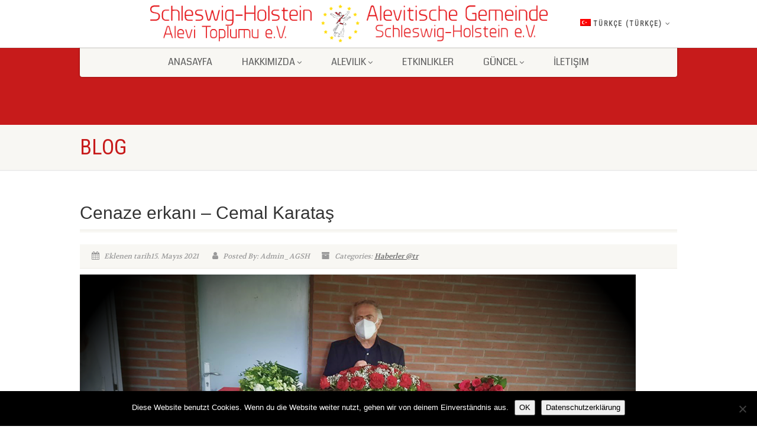

--- FILE ---
content_type: text/html; charset=UTF-8
request_url: https://www.ags-h.de/2021/05/15/cenaze-erkani-cemal-karatas/
body_size: 14991
content:
<!DOCTYPE html>
<!--// OPEN HTML //-->
<html  prefix="og: http://ogp.me/ns#" class="no-js">

<head>
        <!--// SITE META //-->
    <meta charset="UTF-8" />
    <!-- Mobile Specific Metas
================================================== -->
                        <meta name="viewport" content="width=device-width, user-scalable=no, initial-scale=1.0, minimum-scale=1.0">
                <meta name="format-detection" content="telephone=no">
        <!--// PINGBACK & FAVICON //-->
    <link rel="pingback" href="https://www.ags-h.de/xmlrpc.php" />
                <link rel="shortcut icon" href="https://www.ags-h.de/wp-content/uploads/2020/05/klein_Logo3.jpg" />
                <link rel="apple-touch-icon-precomposed" href="https://www.ags-h.de/wp-content/uploads/2020/05/klein_Logo3.jpg">        <link rel="apple-touch-icon-precomposed" sizes="114x114" href="https://www.ags-h.de/wp-content/uploads/2020/05/klein_Logo3.jpg">        <link rel="apple-touch-icon-precomposed" sizes="72x72" href="">        <link rel="apple-touch-icon-precomposed" sizes="144x144" href="">        <!-- Manifest added by SuperPWA - Progressive Web Apps Plugin For WordPress -->
<link rel="manifest" href="/superpwa-manifest.json">
<meta name="theme-color" content="#ffffff">
<!-- / SuperPWA.com -->
<title>Cenaze erkanı &#8211; Cemal Karataş &#8211; Alevitische Gemeinde Schleswig-Holstein e.V.</title>
                        <script>
                            /* You can add more configuration options to webfontloader by previously defining the WebFontConfig with your options */
                            if ( typeof WebFontConfig === "undefined" ) {
                                WebFontConfig = new Object();
                            }
                            WebFontConfig['google'] = {families: ['Coda:400', 'Roboto+Condensed', 'Volkhov&subset=latin']};

                            (function() {
                                var wf = document.createElement( 'script' );
                                wf.src = 'https://ajax.googleapis.com/ajax/libs/webfont/1.5.3/webfont.js';
                                wf.type = 'text/javascript';
                                wf.async = 'true';
                                var s = document.getElementsByTagName( 'script' )[0];
                                s.parentNode.insertBefore( wf, s );
                            })();
                        </script>
                        <meta name='robots' content='max-image-preview:large' />
	<style>img:is([sizes="auto" i], [sizes^="auto," i]) { contain-intrinsic-size: 3000px 1500px }</style>
	<link rel="alternate" hreflang="tr" href="https://www.ags-h.de/2021/05/15/cenaze-erkani-cemal-karatas/" />
<link rel="alternate" type="application/rss+xml" title="Alevitische Gemeinde Schleswig-Holstein e.V. &raquo; akışı" href="https://www.ags-h.de/feed/" />
<link rel="alternate" type="application/rss+xml" title="Alevitische Gemeinde Schleswig-Holstein e.V. &raquo; yorum akışı" href="https://www.ags-h.de/comments/feed/" />
<script type="text/javascript">
/* <![CDATA[ */
window._wpemojiSettings = {"baseUrl":"https:\/\/s.w.org\/images\/core\/emoji\/16.0.1\/72x72\/","ext":".png","svgUrl":"https:\/\/s.w.org\/images\/core\/emoji\/16.0.1\/svg\/","svgExt":".svg","source":{"concatemoji":"https:\/\/www.ags-h.de\/wp-includes\/js\/wp-emoji-release.min.js?ver=6.8.2"}};
/*! This file is auto-generated */
!function(s,n){var o,i,e;function c(e){try{var t={supportTests:e,timestamp:(new Date).valueOf()};sessionStorage.setItem(o,JSON.stringify(t))}catch(e){}}function p(e,t,n){e.clearRect(0,0,e.canvas.width,e.canvas.height),e.fillText(t,0,0);var t=new Uint32Array(e.getImageData(0,0,e.canvas.width,e.canvas.height).data),a=(e.clearRect(0,0,e.canvas.width,e.canvas.height),e.fillText(n,0,0),new Uint32Array(e.getImageData(0,0,e.canvas.width,e.canvas.height).data));return t.every(function(e,t){return e===a[t]})}function u(e,t){e.clearRect(0,0,e.canvas.width,e.canvas.height),e.fillText(t,0,0);for(var n=e.getImageData(16,16,1,1),a=0;a<n.data.length;a++)if(0!==n.data[a])return!1;return!0}function f(e,t,n,a){switch(t){case"flag":return n(e,"\ud83c\udff3\ufe0f\u200d\u26a7\ufe0f","\ud83c\udff3\ufe0f\u200b\u26a7\ufe0f")?!1:!n(e,"\ud83c\udde8\ud83c\uddf6","\ud83c\udde8\u200b\ud83c\uddf6")&&!n(e,"\ud83c\udff4\udb40\udc67\udb40\udc62\udb40\udc65\udb40\udc6e\udb40\udc67\udb40\udc7f","\ud83c\udff4\u200b\udb40\udc67\u200b\udb40\udc62\u200b\udb40\udc65\u200b\udb40\udc6e\u200b\udb40\udc67\u200b\udb40\udc7f");case"emoji":return!a(e,"\ud83e\udedf")}return!1}function g(e,t,n,a){var r="undefined"!=typeof WorkerGlobalScope&&self instanceof WorkerGlobalScope?new OffscreenCanvas(300,150):s.createElement("canvas"),o=r.getContext("2d",{willReadFrequently:!0}),i=(o.textBaseline="top",o.font="600 32px Arial",{});return e.forEach(function(e){i[e]=t(o,e,n,a)}),i}function t(e){var t=s.createElement("script");t.src=e,t.defer=!0,s.head.appendChild(t)}"undefined"!=typeof Promise&&(o="wpEmojiSettingsSupports",i=["flag","emoji"],n.supports={everything:!0,everythingExceptFlag:!0},e=new Promise(function(e){s.addEventListener("DOMContentLoaded",e,{once:!0})}),new Promise(function(t){var n=function(){try{var e=JSON.parse(sessionStorage.getItem(o));if("object"==typeof e&&"number"==typeof e.timestamp&&(new Date).valueOf()<e.timestamp+604800&&"object"==typeof e.supportTests)return e.supportTests}catch(e){}return null}();if(!n){if("undefined"!=typeof Worker&&"undefined"!=typeof OffscreenCanvas&&"undefined"!=typeof URL&&URL.createObjectURL&&"undefined"!=typeof Blob)try{var e="postMessage("+g.toString()+"("+[JSON.stringify(i),f.toString(),p.toString(),u.toString()].join(",")+"));",a=new Blob([e],{type:"text/javascript"}),r=new Worker(URL.createObjectURL(a),{name:"wpTestEmojiSupports"});return void(r.onmessage=function(e){c(n=e.data),r.terminate(),t(n)})}catch(e){}c(n=g(i,f,p,u))}t(n)}).then(function(e){for(var t in e)n.supports[t]=e[t],n.supports.everything=n.supports.everything&&n.supports[t],"flag"!==t&&(n.supports.everythingExceptFlag=n.supports.everythingExceptFlag&&n.supports[t]);n.supports.everythingExceptFlag=n.supports.everythingExceptFlag&&!n.supports.flag,n.DOMReady=!1,n.readyCallback=function(){n.DOMReady=!0}}).then(function(){return e}).then(function(){var e;n.supports.everything||(n.readyCallback(),(e=n.source||{}).concatemoji?t(e.concatemoji):e.wpemoji&&e.twemoji&&(t(e.twemoji),t(e.wpemoji)))}))}((window,document),window._wpemojiSettings);
/* ]]> */
</script>
<link rel='stylesheet' id='social-icons-widget-widget-css' href='https://www.ags-h.de/wp-content/plugins/social-media-icons-widget/css/social_icons_widget.css?ver=6.8.2' type='text/css' media='all' />
<style id='wp-emoji-styles-inline-css' type='text/css'>

	img.wp-smiley, img.emoji {
		display: inline !important;
		border: none !important;
		box-shadow: none !important;
		height: 1em !important;
		width: 1em !important;
		margin: 0 0.07em !important;
		vertical-align: -0.1em !important;
		background: none !important;
		padding: 0 !important;
	}
</style>
<link rel='stylesheet' id='wp-block-library-css' href='https://www.ags-h.de/wp-includes/css/dist/block-library/style.min.css?ver=6.8.2' type='text/css' media='all' />
<style id='classic-theme-styles-inline-css' type='text/css'>
/*! This file is auto-generated */
.wp-block-button__link{color:#fff;background-color:#32373c;border-radius:9999px;box-shadow:none;text-decoration:none;padding:calc(.667em + 2px) calc(1.333em + 2px);font-size:1.125em}.wp-block-file__button{background:#32373c;color:#fff;text-decoration:none}
</style>
<style id='global-styles-inline-css' type='text/css'>
:root{--wp--preset--aspect-ratio--square: 1;--wp--preset--aspect-ratio--4-3: 4/3;--wp--preset--aspect-ratio--3-4: 3/4;--wp--preset--aspect-ratio--3-2: 3/2;--wp--preset--aspect-ratio--2-3: 2/3;--wp--preset--aspect-ratio--16-9: 16/9;--wp--preset--aspect-ratio--9-16: 9/16;--wp--preset--color--black: #000000;--wp--preset--color--cyan-bluish-gray: #abb8c3;--wp--preset--color--white: #ffffff;--wp--preset--color--pale-pink: #f78da7;--wp--preset--color--vivid-red: #cf2e2e;--wp--preset--color--luminous-vivid-orange: #ff6900;--wp--preset--color--luminous-vivid-amber: #fcb900;--wp--preset--color--light-green-cyan: #7bdcb5;--wp--preset--color--vivid-green-cyan: #00d084;--wp--preset--color--pale-cyan-blue: #8ed1fc;--wp--preset--color--vivid-cyan-blue: #0693e3;--wp--preset--color--vivid-purple: #9b51e0;--wp--preset--gradient--vivid-cyan-blue-to-vivid-purple: linear-gradient(135deg,rgba(6,147,227,1) 0%,rgb(155,81,224) 100%);--wp--preset--gradient--light-green-cyan-to-vivid-green-cyan: linear-gradient(135deg,rgb(122,220,180) 0%,rgb(0,208,130) 100%);--wp--preset--gradient--luminous-vivid-amber-to-luminous-vivid-orange: linear-gradient(135deg,rgba(252,185,0,1) 0%,rgba(255,105,0,1) 100%);--wp--preset--gradient--luminous-vivid-orange-to-vivid-red: linear-gradient(135deg,rgba(255,105,0,1) 0%,rgb(207,46,46) 100%);--wp--preset--gradient--very-light-gray-to-cyan-bluish-gray: linear-gradient(135deg,rgb(238,238,238) 0%,rgb(169,184,195) 100%);--wp--preset--gradient--cool-to-warm-spectrum: linear-gradient(135deg,rgb(74,234,220) 0%,rgb(151,120,209) 20%,rgb(207,42,186) 40%,rgb(238,44,130) 60%,rgb(251,105,98) 80%,rgb(254,248,76) 100%);--wp--preset--gradient--blush-light-purple: linear-gradient(135deg,rgb(255,206,236) 0%,rgb(152,150,240) 100%);--wp--preset--gradient--blush-bordeaux: linear-gradient(135deg,rgb(254,205,165) 0%,rgb(254,45,45) 50%,rgb(107,0,62) 100%);--wp--preset--gradient--luminous-dusk: linear-gradient(135deg,rgb(255,203,112) 0%,rgb(199,81,192) 50%,rgb(65,88,208) 100%);--wp--preset--gradient--pale-ocean: linear-gradient(135deg,rgb(255,245,203) 0%,rgb(182,227,212) 50%,rgb(51,167,181) 100%);--wp--preset--gradient--electric-grass: linear-gradient(135deg,rgb(202,248,128) 0%,rgb(113,206,126) 100%);--wp--preset--gradient--midnight: linear-gradient(135deg,rgb(2,3,129) 0%,rgb(40,116,252) 100%);--wp--preset--font-size--small: 13px;--wp--preset--font-size--medium: 20px;--wp--preset--font-size--large: 36px;--wp--preset--font-size--x-large: 42px;--wp--preset--spacing--20: 0.44rem;--wp--preset--spacing--30: 0.67rem;--wp--preset--spacing--40: 1rem;--wp--preset--spacing--50: 1.5rem;--wp--preset--spacing--60: 2.25rem;--wp--preset--spacing--70: 3.38rem;--wp--preset--spacing--80: 5.06rem;--wp--preset--shadow--natural: 6px 6px 9px rgba(0, 0, 0, 0.2);--wp--preset--shadow--deep: 12px 12px 50px rgba(0, 0, 0, 0.4);--wp--preset--shadow--sharp: 6px 6px 0px rgba(0, 0, 0, 0.2);--wp--preset--shadow--outlined: 6px 6px 0px -3px rgba(255, 255, 255, 1), 6px 6px rgba(0, 0, 0, 1);--wp--preset--shadow--crisp: 6px 6px 0px rgba(0, 0, 0, 1);}:where(.is-layout-flex){gap: 0.5em;}:where(.is-layout-grid){gap: 0.5em;}body .is-layout-flex{display: flex;}.is-layout-flex{flex-wrap: wrap;align-items: center;}.is-layout-flex > :is(*, div){margin: 0;}body .is-layout-grid{display: grid;}.is-layout-grid > :is(*, div){margin: 0;}:where(.wp-block-columns.is-layout-flex){gap: 2em;}:where(.wp-block-columns.is-layout-grid){gap: 2em;}:where(.wp-block-post-template.is-layout-flex){gap: 1.25em;}:where(.wp-block-post-template.is-layout-grid){gap: 1.25em;}.has-black-color{color: var(--wp--preset--color--black) !important;}.has-cyan-bluish-gray-color{color: var(--wp--preset--color--cyan-bluish-gray) !important;}.has-white-color{color: var(--wp--preset--color--white) !important;}.has-pale-pink-color{color: var(--wp--preset--color--pale-pink) !important;}.has-vivid-red-color{color: var(--wp--preset--color--vivid-red) !important;}.has-luminous-vivid-orange-color{color: var(--wp--preset--color--luminous-vivid-orange) !important;}.has-luminous-vivid-amber-color{color: var(--wp--preset--color--luminous-vivid-amber) !important;}.has-light-green-cyan-color{color: var(--wp--preset--color--light-green-cyan) !important;}.has-vivid-green-cyan-color{color: var(--wp--preset--color--vivid-green-cyan) !important;}.has-pale-cyan-blue-color{color: var(--wp--preset--color--pale-cyan-blue) !important;}.has-vivid-cyan-blue-color{color: var(--wp--preset--color--vivid-cyan-blue) !important;}.has-vivid-purple-color{color: var(--wp--preset--color--vivid-purple) !important;}.has-black-background-color{background-color: var(--wp--preset--color--black) !important;}.has-cyan-bluish-gray-background-color{background-color: var(--wp--preset--color--cyan-bluish-gray) !important;}.has-white-background-color{background-color: var(--wp--preset--color--white) !important;}.has-pale-pink-background-color{background-color: var(--wp--preset--color--pale-pink) !important;}.has-vivid-red-background-color{background-color: var(--wp--preset--color--vivid-red) !important;}.has-luminous-vivid-orange-background-color{background-color: var(--wp--preset--color--luminous-vivid-orange) !important;}.has-luminous-vivid-amber-background-color{background-color: var(--wp--preset--color--luminous-vivid-amber) !important;}.has-light-green-cyan-background-color{background-color: var(--wp--preset--color--light-green-cyan) !important;}.has-vivid-green-cyan-background-color{background-color: var(--wp--preset--color--vivid-green-cyan) !important;}.has-pale-cyan-blue-background-color{background-color: var(--wp--preset--color--pale-cyan-blue) !important;}.has-vivid-cyan-blue-background-color{background-color: var(--wp--preset--color--vivid-cyan-blue) !important;}.has-vivid-purple-background-color{background-color: var(--wp--preset--color--vivid-purple) !important;}.has-black-border-color{border-color: var(--wp--preset--color--black) !important;}.has-cyan-bluish-gray-border-color{border-color: var(--wp--preset--color--cyan-bluish-gray) !important;}.has-white-border-color{border-color: var(--wp--preset--color--white) !important;}.has-pale-pink-border-color{border-color: var(--wp--preset--color--pale-pink) !important;}.has-vivid-red-border-color{border-color: var(--wp--preset--color--vivid-red) !important;}.has-luminous-vivid-orange-border-color{border-color: var(--wp--preset--color--luminous-vivid-orange) !important;}.has-luminous-vivid-amber-border-color{border-color: var(--wp--preset--color--luminous-vivid-amber) !important;}.has-light-green-cyan-border-color{border-color: var(--wp--preset--color--light-green-cyan) !important;}.has-vivid-green-cyan-border-color{border-color: var(--wp--preset--color--vivid-green-cyan) !important;}.has-pale-cyan-blue-border-color{border-color: var(--wp--preset--color--pale-cyan-blue) !important;}.has-vivid-cyan-blue-border-color{border-color: var(--wp--preset--color--vivid-cyan-blue) !important;}.has-vivid-purple-border-color{border-color: var(--wp--preset--color--vivid-purple) !important;}.has-vivid-cyan-blue-to-vivid-purple-gradient-background{background: var(--wp--preset--gradient--vivid-cyan-blue-to-vivid-purple) !important;}.has-light-green-cyan-to-vivid-green-cyan-gradient-background{background: var(--wp--preset--gradient--light-green-cyan-to-vivid-green-cyan) !important;}.has-luminous-vivid-amber-to-luminous-vivid-orange-gradient-background{background: var(--wp--preset--gradient--luminous-vivid-amber-to-luminous-vivid-orange) !important;}.has-luminous-vivid-orange-to-vivid-red-gradient-background{background: var(--wp--preset--gradient--luminous-vivid-orange-to-vivid-red) !important;}.has-very-light-gray-to-cyan-bluish-gray-gradient-background{background: var(--wp--preset--gradient--very-light-gray-to-cyan-bluish-gray) !important;}.has-cool-to-warm-spectrum-gradient-background{background: var(--wp--preset--gradient--cool-to-warm-spectrum) !important;}.has-blush-light-purple-gradient-background{background: var(--wp--preset--gradient--blush-light-purple) !important;}.has-blush-bordeaux-gradient-background{background: var(--wp--preset--gradient--blush-bordeaux) !important;}.has-luminous-dusk-gradient-background{background: var(--wp--preset--gradient--luminous-dusk) !important;}.has-pale-ocean-gradient-background{background: var(--wp--preset--gradient--pale-ocean) !important;}.has-electric-grass-gradient-background{background: var(--wp--preset--gradient--electric-grass) !important;}.has-midnight-gradient-background{background: var(--wp--preset--gradient--midnight) !important;}.has-small-font-size{font-size: var(--wp--preset--font-size--small) !important;}.has-medium-font-size{font-size: var(--wp--preset--font-size--medium) !important;}.has-large-font-size{font-size: var(--wp--preset--font-size--large) !important;}.has-x-large-font-size{font-size: var(--wp--preset--font-size--x-large) !important;}
:where(.wp-block-post-template.is-layout-flex){gap: 1.25em;}:where(.wp-block-post-template.is-layout-grid){gap: 1.25em;}
:where(.wp-block-columns.is-layout-flex){gap: 2em;}:where(.wp-block-columns.is-layout-grid){gap: 2em;}
:root :where(.wp-block-pullquote){font-size: 1.5em;line-height: 1.6;}
</style>
<link rel='stylesheet' id='contact-form-7-css' href='https://www.ags-h.de/wp-content/plugins/contact-form-7/includes/css/styles.css?ver=6.1.3' type='text/css' media='all' />
<link rel='stylesheet' id='cookie-notice-front-css' href='https://www.ags-h.de/wp-content/plugins/cookie-notice/css/front.min.css?ver=2.5.8' type='text/css' media='all' />
<link rel='stylesheet' id='igd-dashicons-css' href='https://www.ags-h.de/wp-includes/css/dashicons.min.css?ver=1.5.3' type='text/css' media='all' />
<link rel='stylesheet' id='rs-plugin-settings-css' href='https://www.ags-h.de/wp-content/plugins/revslider/public/assets/css/rs6.css?ver=6.1.8' type='text/css' media='all' />
<style id='rs-plugin-settings-inline-css' type='text/css'>
#rs-demo-id {}
</style>
<link rel='stylesheet' id='wpml-legacy-dropdown-0-css' href='//www.ags-h.de/wp-content/plugins/sitepress-multilingual-cms/templates/language-switchers/legacy-dropdown/style.css?ver=1' type='text/css' media='all' />
<link rel='stylesheet' id='wpml-legacy-horizontal-list-0-css' href='//www.ags-h.de/wp-content/plugins/sitepress-multilingual-cms/templates/language-switchers/legacy-list-horizontal/style.css?ver=1' type='text/css' media='all' />
<style id='wpml-legacy-horizontal-list-0-inline-css' type='text/css'>
.wpml-ls-statics-footer a {color:#444444;background-color:#ffffff;}.wpml-ls-statics-footer a:hover,.wpml-ls-statics-footer a:focus {color:#000000;background-color:#eeeeee;}.wpml-ls-statics-footer .wpml-ls-current-language>a {color:#444444;background-color:#ffffff;}.wpml-ls-statics-footer .wpml-ls-current-language:hover>a, .wpml-ls-statics-footer .wpml-ls-current-language>a:focus {color:#000000;background-color:#eeeeee;}
</style>
<link rel='stylesheet' id='wpml-menu-item-0-css' href='//www.ags-h.de/wp-content/plugins/sitepress-multilingual-cms/templates/language-switchers/menu-item/style.css?ver=1' type='text/css' media='all' />
<link rel='stylesheet' id='imic_bootstrap-css' href='https://www.ags-h.de/wp-content/themes/NativeChurch/assets/css/bootstrap.css?ver=3.3.6' type='text/css' media='all' />
<link rel='stylesheet' id='imic_fontawesome-css' href='https://www.ags-h.de/wp-content/themes/NativeChurch/assets/css/font-awesome.css?ver=3.3.6' type='text/css' media='all' />
<link rel='stylesheet' id='imic_animations-css' href='https://www.ags-h.de/wp-content/themes/NativeChurch/assets/css/animations.css?ver=3.3.6' type='text/css' media='all' />
<link rel='stylesheet' id='imic_mediaelementplayer-css' href='https://www.ags-h.de/wp-content/themes/NativeChurch/assets/vendor/mediaelement/mediaelementplayer.css?ver=3.3.6' type='text/css' media='all' />
<link rel='stylesheet' id='imic_main-css' href='https://www.ags-h.de/wp-content/themes/NativeChurch/style.css?ver=3.3.6' type='text/css' media='all' />
<link rel='stylesheet' id='imic_magnific-css' href='https://www.ags-h.de/wp-content/themes/NativeChurch/assets/vendor/magnific/magnific-popup.css?ver=3.3.6' type='text/css' media='all' />
<link rel='stylesheet' id='imic_fullcalendar_css-css' href='https://www.ags-h.de/wp-content/themes/NativeChurch/assets/vendor/fullcalendar/fullcalendar.min.css?ver=3.3.6' type='text/css' media='all' />
<link rel='stylesheet' id='imic_fullcalendar_print-css' href='https://www.ags-h.de/wp-content/themes/NativeChurch/assets/vendor/fullcalendar/fullcalendar.print.css?ver=3.3.6' type='text/css' media='print' />
<link rel='stylesheet' id='imic_colors-css' href='https://www.ags-h.de/wp-content/themes/NativeChurch/assets/colors/color2.css?ver=3.3.6' type='text/css' media='all' />
<link rel='stylesheet' id='leform-style-css' href='https://www.ags-h.de/wp-content/plugins/halfdata-green-forms/css/style.min.css?ver=1.56' type='text/css' media='all' />
<link rel='stylesheet' id='leform-fa-css' href='https://www.ags-h.de/wp-content/plugins/halfdata-green-forms/css/leform-fa.min.css?ver=1.56' type='text/css' media='all' />
<link rel='stylesheet' id='airdatepicker-css' href='https://www.ags-h.de/wp-content/plugins/halfdata-green-forms/css/airdatepicker.min.css?ver=1.56' type='text/css' media='all' />
<link rel='stylesheet' id='__EPYT__style-css' href='https://www.ags-h.de/wp-content/plugins/youtube-embed-plus/styles/ytprefs.min.css?ver=14.2.3' type='text/css' media='all' />
<style id='__EPYT__style-inline-css' type='text/css'>

                .epyt-gallery-thumb {
                        width: 33.333%;
                }
                
</style>
<script type="text/javascript" src="https://www.ags-h.de/wp-includes/js/jquery/jquery.min.js?ver=3.7.1" id="jquery-core-js"></script>
<script type="text/javascript" src="https://www.ags-h.de/wp-includes/js/jquery/jquery-migrate.min.js?ver=3.4.1" id="jquery-migrate-js"></script>
<script type="text/javascript" id="ajax-login-script-js-extra">
/* <![CDATA[ */
var ajax_login_object = {"ajaxurl":"https:\/\/www.ags-h.de\/wp-admin\/admin-ajax.php","loadingmessage":"Sending user info, please wait..."};
/* ]]> */
</script>
<script type="text/javascript" src="https://www.ags-h.de/wp-content/themes/NativeChurch/assets/js/ajax-login-script.js?ver=6.8.2" id="ajax-login-script-js"></script>
<script type="text/javascript" id="cookie-notice-front-js-before">
/* <![CDATA[ */
var cnArgs = {"ajaxUrl":"https:\/\/www.ags-h.de\/wp-admin\/admin-ajax.php","nonce":"2046f10a56","hideEffect":"slide","position":"bottom","onScroll":false,"onScrollOffset":100,"onClick":false,"cookieName":"cookie_notice_accepted","cookieTime":2592000,"cookieTimeRejected":2592000,"globalCookie":false,"redirection":false,"cache":false,"revokeCookies":false,"revokeCookiesOpt":"automatic"};
/* ]]> */
</script>
<script type="text/javascript" src="https://www.ags-h.de/wp-content/plugins/cookie-notice/js/front.min.js?ver=2.5.8" id="cookie-notice-front-js"></script>
<script type="text/javascript" src="https://www.ags-h.de/wp-content/plugins/revslider/public/assets/js/revolution.tools.min.js?ver=6.0" id="tp-tools-js"></script>
<script type="text/javascript" src="https://www.ags-h.de/wp-content/plugins/revslider/public/assets/js/rs6.min.js?ver=6.1.8" id="revmin-js"></script>
<script type="text/javascript" src="//www.ags-h.de/wp-content/plugins/sitepress-multilingual-cms/templates/language-switchers/legacy-dropdown/script.js?ver=1" id="wpml-legacy-dropdown-0-js"></script>
<script type="text/javascript" src="https://www.ags-h.de/wp-content/themes/NativeChurch/assets/js/modernizr.js?ver=jquery" id="imic_jquery_modernizr-js"></script>
<script type="text/javascript" id="__ytprefs__-js-extra">
/* <![CDATA[ */
var _EPYT_ = {"ajaxurl":"https:\/\/www.ags-h.de\/wp-admin\/admin-ajax.php","security":"1e8ce4ec97","gallery_scrolloffset":"20","eppathtoscripts":"https:\/\/www.ags-h.de\/wp-content\/plugins\/youtube-embed-plus\/scripts\/","eppath":"https:\/\/www.ags-h.de\/wp-content\/plugins\/youtube-embed-plus\/","epresponsiveselector":"[\"iframe.__youtube_prefs_widget__\"]","epdovol":"1","version":"14.2.3","evselector":"iframe.__youtube_prefs__[src], iframe[src*=\"youtube.com\/embed\/\"], iframe[src*=\"youtube-nocookie.com\/embed\/\"]","ajax_compat":"","maxres_facade":"eager","ytapi_load":"light","pause_others":"","stopMobileBuffer":"1","facade_mode":"","not_live_on_channel":""};
/* ]]> */
</script>
<script type="text/javascript" src="https://www.ags-h.de/wp-content/plugins/youtube-embed-plus/scripts/ytprefs.min.js?ver=14.2.3" id="__ytprefs__-js"></script>
<link rel="https://api.w.org/" href="https://www.ags-h.de/wp-json/" /><link rel="alternate" title="JSON" type="application/json" href="https://www.ags-h.de/wp-json/wp/v2/posts/3537" /><link rel="EditURI" type="application/rsd+xml" title="RSD" href="https://www.ags-h.de/xmlrpc.php?rsd" />
<meta name="generator" content="WordPress 6.8.2" />
<link rel="canonical" href="https://www.ags-h.de/2021/05/15/cenaze-erkani-cemal-karatas/" />
<link rel='shortlink' href='https://www.ags-h.de/?p=3537' />
<link rel="alternate" title="oEmbed (JSON)" type="application/json+oembed" href="https://www.ags-h.de/wp-json/oembed/1.0/embed?url=https%3A%2F%2Fwww.ags-h.de%2F2021%2F05%2F15%2Fcenaze-erkani-cemal-karatas%2F" />
<link rel="alternate" title="oEmbed (XML)" type="text/xml+oembed" href="https://www.ags-h.de/wp-json/oembed/1.0/embed?url=https%3A%2F%2Fwww.ags-h.de%2F2021%2F05%2F15%2Fcenaze-erkani-cemal-karatas%2F&#038;format=xml" />
<meta name="generator" content="WPML ver:4.4.8 stt:3,53;" />

<!-- Open Graph Meta Data by WP-Open-Graph plugin-->
<meta property="og:site_name" content="Alevitische Gemeinde Schleswig-Holstein e.V." />
<meta property="og:locale" content="tr" />
<meta property="og:type" content="article" />
<meta property="og:image:width" content="940" />
<meta property="og:image:height" content="788" />
<meta property="og:image" content="https://www.ags-h.de/wp-content/uploads/2021/05/cemalkaratas.png" />
<meta property="og:title" content="Cenaze erkanı &#8211; Cemal Karataş" />
<meta property="og:url" content="https://www.ags-h.de/2021/05/15/cenaze-erkani-cemal-karatas/" />
<meta property="og:description" content="Değerli Canlar, Sevgili Cemal Karataş canımızın Hakk’a yürüdüğünü üzüntüyle paylaşmıştık. Cenaze erkanı covid pandemisi nedeniyle kısıtlı bir katılımla 14 Mayıs 2021 Cuma günü yapılmış, aynı gün, Cemal Karataş canımızı son yolculuğu olan memleketi Yozgat’a uğurlanmıştır. Bizleri ve Karataş ailesini arayıp bilgilendirilmek isteyen, cenaze erkanına katılmak isteyen ve taziye dileklerini paylaşan tüm canlara gönülden teşekkür ediyoruz, [&hellip;]" />
<!-- /Open Graph Meta Data -->
<style type="text/css">
@media (min-width:1200px){.container{width:1040px;} .navigation{width:1010px}}
		body.boxed .body{max-width:1080px}
		@media (min-width: 1200px) {body.boxed .body .site-header, body.boxed .body .main-menu-wrapper{width:1080px;}}.site-footer > .container, .site-footer-bottom > .container{width:100%;}.recurring-info-icon{display:inline-block;}@media only screen and (max-width: 767px) {.home .hero-slider, .home .slider-revolution-new{top:0!important; margin-bottom:0!important;}}.event-detail h4 a[href^="https://www.google"]:before, .events-grid .grid-content h3 a[href^="https://www.google"]:before, h3.timeline-title a[href^="https://www.google"]:before{display:none;}
			.content{min-height:400px;}.site-header .topbar{height:80px;}.site-header h1.logo{height:65px;}.home .hero-slider{top:-81px;margin-bottom:-81px;}.home .slider-revolution-new{top:-81px;margin-bottom:-81px;}.header-style4 .top-navigation > li ul{top:80px;}.header-style4 .top-navigation > li > a{line-height:80px;}@media only screen and (max-width: 992px) {.main-menu-wrapper{top:80px;}}@media only screen and (max-width: 992px) {.header-style3 .main-menu-wrapper{top:119px;}.header-style4 #top-nav-clone{top:80px;}}@media only screen and (max-width: 767px) {.header-style3 .main-menu-wrapper{top:159px;}}
/*========== User Custom CSS Styles ==========*/
@media (max-width: 479px) 
{
    .slider-revolution-new{
        margin-top:-200px;
        margin-bottom:-200px;
    }
    #rs-slides.active-rs-slide{
        height:500px;
    }
    rs-slide, rs-slide::before{
    margin-top: 100px;
    }
    
}
#header{
margin: 0 auto;
}
.tinynav {
    display: none;
    margin-top: 10px;
}
.fa.fa-bars {
    position: absolute;
    background-color: yellow;
    right: 20px;
    top:50px;

}

@media only screen and (max-width: 991px) {
    .tinynav {
    display: block;
    background-color: yellow;
    margin-left: -400px;
}
}</style>
<meta name="generator" content="Powered by Slider Revolution 6.1.8 - responsive, Mobile-Friendly Slider Plugin for WordPress with comfortable drag and drop interface." />
<script>var leform_customjs_handlers = {};</script><script type="text/javascript">function setREVStartSize(e){			
			try {								
				var pw = document.getElementById(e.c).parentNode.offsetWidth,
					newh;
				pw = pw===0 || isNaN(pw) ? window.innerWidth : pw;
				e.tabw = e.tabw===undefined ? 0 : parseInt(e.tabw);
				e.thumbw = e.thumbw===undefined ? 0 : parseInt(e.thumbw);
				e.tabh = e.tabh===undefined ? 0 : parseInt(e.tabh);
				e.thumbh = e.thumbh===undefined ? 0 : parseInt(e.thumbh);
				e.tabhide = e.tabhide===undefined ? 0 : parseInt(e.tabhide);
				e.thumbhide = e.thumbhide===undefined ? 0 : parseInt(e.thumbhide);
				e.mh = e.mh===undefined || e.mh=="" || e.mh==="auto" ? 0 : parseInt(e.mh,0);		
				if(e.layout==="fullscreen" || e.l==="fullscreen") 						
					newh = Math.max(e.mh,window.innerHeight);				
				else{					
					e.gw = Array.isArray(e.gw) ? e.gw : [e.gw];
					for (var i in e.rl) if (e.gw[i]===undefined || e.gw[i]===0) e.gw[i] = e.gw[i-1];					
					e.gh = e.el===undefined || e.el==="" || (Array.isArray(e.el) && e.el.length==0)? e.gh : e.el;
					e.gh = Array.isArray(e.gh) ? e.gh : [e.gh];
					for (var i in e.rl) if (e.gh[i]===undefined || e.gh[i]===0) e.gh[i] = e.gh[i-1];
										
					var nl = new Array(e.rl.length),
						ix = 0,						
						sl;					
					e.tabw = e.tabhide>=pw ? 0 : e.tabw;
					e.thumbw = e.thumbhide>=pw ? 0 : e.thumbw;
					e.tabh = e.tabhide>=pw ? 0 : e.tabh;
					e.thumbh = e.thumbhide>=pw ? 0 : e.thumbh;					
					for (var i in e.rl) nl[i] = e.rl[i]<window.innerWidth ? 0 : e.rl[i];
					sl = nl[0];									
					for (var i in nl) if (sl>nl[i] && nl[i]>0) { sl = nl[i]; ix=i;}															
					var m = pw>(e.gw[ix]+e.tabw+e.thumbw) ? 1 : (pw-(e.tabw+e.thumbw)) / (e.gw[ix]);					

					newh =  (e.type==="carousel" && e.justify==="true" ? e.gh[ix] : (e.gh[ix] * m)) + (e.tabh + e.thumbh);
				}			
				
				if(window.rs_init_css===undefined) window.rs_init_css = document.head.appendChild(document.createElement("style"));					
				document.getElementById(e.c).height = newh;
				window.rs_init_css.innerHTML += "#"+e.c+"_wrapper { height: "+newh+"px }";				
			} catch(e){
				console.log("Failure at Presize of Slider:" + e)
			}					   
		  };</script>
<style type="text/css" title="dynamic-css" class="options-output">.content{padding-top:50px;padding-bottom:50px;}.site-header .topbar{background-color:#ffffff;}.site-header .topbar{background-repeat:no-repeat;background-size:contain;background-position:center center;background-image:url('https://www.ags-h.de/wp-content/uploads/2020/05/logo_webseitenew2-1.png');}.is-sticky .main-menu-wrapper, .header-style4 .is-sticky .site-header .topbar, .header-style2 .is-sticky .main-menu-wrapper{background-color:rgba(255,255,255,0.8);}.navigation, .header-style2 .main-menu-wrapper{background-color:#f8f7f3;}.navigation > ul > li > a{font-family:Coda;font-weight:400;font-style:normal;opacity: 1;visibility: visible;-webkit-transition: opacity 0.24s ease-in-out;-moz-transition: opacity 0.24s ease-in-out;transition: opacity 0.24s ease-in-out;}.wf-loading .navigation > ul > li > a,{opacity: 0;}.ie.wf-loading .navigation > ul > li > a,{visibility: hidden;}.navigation > ul > li ul{background-color:#dbd7d7;}.navigation > ul > li.megamenu > ul:before, .navigation > ul > li ul:before{border-bottom-color:#dbd7d7;}.navigation > ul > li ul li ul:before{border-right-color:#dbd7d7;}.navigation > ul > li > ul li > a{border-bottom:1px solid #f8f7f3;}.navigation > ul > li > ul li > a{font-family:Coda;font-weight:400;font-style:normal;opacity: 1;visibility: visible;-webkit-transition: opacity 0.24s ease-in-out;-moz-transition: opacity 0.24s ease-in-out;transition: opacity 0.24s ease-in-out;}.wf-loading .navigation > ul > li > ul li > a,{opacity: 0;}.ie.wf-loading .navigation > ul > li > ul li > a,{visibility: hidden;}.site-header .menu-toggle{color:#000000;font-size:18px;opacity: 1;visibility: visible;-webkit-transition: opacity 0.24s ease-in-out;-moz-transition: opacity 0.24s ease-in-out;transition: opacity 0.24s ease-in-out;}.wf-loading .site-header .menu-toggle,{opacity: 0;}.ie.wf-loading .site-header .menu-toggle,{visibility: hidden;}.top-navigation > li > a{opacity: 1;visibility: visible;-webkit-transition: opacity 0.24s ease-in-out;-moz-transition: opacity 0.24s ease-in-out;transition: opacity 0.24s ease-in-out;}.wf-loading .top-navigation > li > a,{opacity: 0;}.ie.wf-loading .top-navigation > li > a,{visibility: hidden;}.top-navigation > li ul{background-color:#ffffff;}.top-navigation > li.megamenu > ul:before, .top-navigation > li ul:before{border-bottom-color:#ffffff;}.top-navigation > li ul li ul:before{border-right-color:#ffffff;}.top-navigation > li > ul li > a{border-bottom:1px solid #f8f7f3;}.top-navigation > li > ul li > a{opacity: 1;visibility: visible;-webkit-transition: opacity 0.24s ease-in-out;-moz-transition: opacity 0.24s ease-in-out;transition: opacity 0.24s ease-in-out;}.wf-loading .top-navigation > li > ul li > a,{opacity: 0;}.ie.wf-loading .top-navigation > li > ul li > a,{visibility: hidden;}.site-footer{background-color:#F8F7F3;}.site-footer{padding-top:50px;padding-bottom:50px;}.site-footer, .site-footer p{font-family:Coda;font-weight:400;font-style:normal;opacity: 1;visibility: visible;-webkit-transition: opacity 0.24s ease-in-out;-moz-transition: opacity 0.24s ease-in-out;transition: opacity 0.24s ease-in-out;}.wf-loading .site-footer, .site-footer p,{opacity: 0;}.ie.wf-loading .site-footer, .site-footer p,{visibility: hidden;}.site-footer .widgettitle{color:#333333;opacity: 1;visibility: visible;-webkit-transition: opacity 0.24s ease-in-out;-moz-transition: opacity 0.24s ease-in-out;transition: opacity 0.24s ease-in-out;}.wf-loading .site-footer .widgettitle,{opacity: 0;}.ie.wf-loading .site-footer .widgettitle,{visibility: hidden;}.site-footer .listing-header, .site-footer .post-title, .site-footer .listing .item, .site-footer .post-meta, .site-footer .widget h4.footer-widget-title, .site-footer .widget ul > li{border-bottom:1px solid #ECEAE4;}.site-footer-bottom{background-color:#ECEAE4;}.site-footer-bottom{padding-top:20px;padding-bottom:20px;}.site-footer-bottom .copyrights-col-left{opacity: 1;visibility: visible;-webkit-transition: opacity 0.24s ease-in-out;-moz-transition: opacity 0.24s ease-in-out;transition: opacity 0.24s ease-in-out;}.wf-loading .site-footer-bottom .copyrights-col-left,{opacity: 0;}.ie.wf-loading .site-footer-bottom .copyrights-col-left,{visibility: hidden;}.site-footer-bottom .social-icons a{background-color:#999999;}.site-footer-bottom .social-icons a:hover{background-color:#666666;}.site-footer-bottom .social-icons a{height:20px;width:20px;}.site-footer-bottom .social-icons a{line-height:20px;font-size:14px;opacity: 1;visibility: visible;-webkit-transition: opacity 0.24s ease-in-out;-moz-transition: opacity 0.24s ease-in-out;transition: opacity 0.24s ease-in-out;}.wf-loading .site-footer-bottom .social-icons a,{opacity: 0;}.ie.wf-loading .site-footer-bottom .social-icons a,{visibility: hidden;}h1,h2,h3,h4,h5,h6,body,.event-item .event-detail h4,.site-footer-bottom{font-family:Tahoma,Geneva, sans-serif;letter-spacing:0px;opacity: 1;visibility: visible;-webkit-transition: opacity 0.24s ease-in-out;-moz-transition: opacity 0.24s ease-in-out;transition: opacity 0.24s ease-in-out;}.wf-loading h1,h2,h3,h4,h5,h6,body,.event-item .event-detail h4,.site-footer-bottom,{opacity: 0;}.ie.wf-loading h1,h2,h3,h4,h5,h6,body,.event-item .event-detail h4,.site-footer-bottom,{visibility: hidden;}h4,.title-note,.btn,.top-navigation,.navigation,.notice-bar-title strong,.timer-col #days, .timer-col #hours, .timer-col #minutes, .timer-col #seconds,.event-date,.event-date .date,.featured-sermon .date,.page-header h1,.timeline > li > .timeline-badge span,.woocommerce a.button, .woocommerce button.button, .woocommerce input.button, .woocommerce #respond input#submit, .woocommerce #content input.button, .woocommerce-page a.button, .woocommerce-page button.button, .woocommerce-page input.button, .woocommerce-page #respond input#submit, .woocommerce-page #content input.button{font-family:"Roboto Condensed";word-spacing:0px;letter-spacing:0px;opacity: 1;visibility: visible;-webkit-transition: opacity 0.24s ease-in-out;-moz-transition: opacity 0.24s ease-in-out;transition: opacity 0.24s ease-in-out;}.wf-loading h4,.title-note,.btn,.top-navigation,.navigation,.notice-bar-title strong,.timer-col #days, .timer-col #hours, .timer-col #minutes, .timer-col #seconds,.event-date,.event-date .date,.featured-sermon .date,.page-header h1,.timeline > li > .timeline-badge span,.woocommerce a.button, .woocommerce button.button, .woocommerce input.button, .woocommerce #respond input#submit, .woocommerce #content input.button, .woocommerce-page a.button, .woocommerce-page button.button, .woocommerce-page input.button, .woocommerce-page #respond input#submit, .woocommerce-page #content input.button,{opacity: 0;}.ie.wf-loading h4,.title-note,.btn,.top-navigation,.navigation,.notice-bar-title strong,.timer-col #days, .timer-col #hours, .timer-col #minutes, .timer-col #seconds,.event-date,.event-date .date,.featured-sermon .date,.page-header h1,.timeline > li > .timeline-badge span,.woocommerce a.button, .woocommerce button.button, .woocommerce input.button, .woocommerce #respond input#submit, .woocommerce #content input.button, .woocommerce-page a.button, .woocommerce-page button.button, .woocommerce-page input.button, .woocommerce-page #respond input#submit, .woocommerce-page #content input.button,{visibility: hidden;}blockquote p,.cursive,.meta-data,.fact{font-family:Volkhov;word-spacing:0px;letter-spacing:0px;opacity: 1;visibility: visible;-webkit-transition: opacity 0.24s ease-in-out;-moz-transition: opacity 0.24s ease-in-out;transition: opacity 0.24s ease-in-out;}.wf-loading blockquote p,.cursive,.meta-data,.fact,{opacity: 0;}.ie.wf-loading blockquote p,.cursive,.meta-data,.fact,{visibility: hidden;}.page-content, .page-content p{opacity: 1;visibility: visible;-webkit-transition: opacity 0.24s ease-in-out;-moz-transition: opacity 0.24s ease-in-out;transition: opacity 0.24s ease-in-out;}.wf-loading .page-content, .page-content p,{opacity: 0;}.ie.wf-loading .page-content, .page-content p,{visibility: hidden;}.page-content h1{opacity: 1;visibility: visible;-webkit-transition: opacity 0.24s ease-in-out;-moz-transition: opacity 0.24s ease-in-out;transition: opacity 0.24s ease-in-out;}.wf-loading .page-content h1,{opacity: 0;}.ie.wf-loading .page-content h1,{visibility: hidden;}.page-content h2{opacity: 1;visibility: visible;-webkit-transition: opacity 0.24s ease-in-out;-moz-transition: opacity 0.24s ease-in-out;transition: opacity 0.24s ease-in-out;}.wf-loading .page-content h2,{opacity: 0;}.ie.wf-loading .page-content h2,{visibility: hidden;}.page-content h3{opacity: 1;visibility: visible;-webkit-transition: opacity 0.24s ease-in-out;-moz-transition: opacity 0.24s ease-in-out;transition: opacity 0.24s ease-in-out;}.wf-loading .page-content h3,{opacity: 0;}.ie.wf-loading .page-content h3,{visibility: hidden;}.page-content h4{opacity: 1;visibility: visible;-webkit-transition: opacity 0.24s ease-in-out;-moz-transition: opacity 0.24s ease-in-out;transition: opacity 0.24s ease-in-out;}.wf-loading .page-content h4,{opacity: 0;}.ie.wf-loading .page-content h4,{visibility: hidden;}.page-content h5{opacity: 1;visibility: visible;-webkit-transition: opacity 0.24s ease-in-out;-moz-transition: opacity 0.24s ease-in-out;transition: opacity 0.24s ease-in-out;}.wf-loading .page-content h5,{opacity: 0;}.ie.wf-loading .page-content h5,{visibility: hidden;}.page-content h6{opacity: 1;visibility: visible;-webkit-transition: opacity 0.24s ease-in-out;-moz-transition: opacity 0.24s ease-in-out;transition: opacity 0.24s ease-in-out;}.wf-loading .page-content h6,{opacity: 0;}.ie.wf-loading .page-content h6,{visibility: hidden;}</style></head>
<!--// CLOSE HEAD //-->

<body class="wp-singular post-template-default single single-post postid-3537 single-format-standard wp-theme-NativeChurch cookies-not-set">
    <div class="body header-style1">
                <!-- Start Site Header -->
        <header class="site-header">
            <div class="topbar">
                <div class="container hs4-cont">
                    <div class="row">
                        <div id="top-nav-clone"></div>
                        <div class="col-md-4 col-sm-6 col-xs-8">
                            <h1 class="logo">
                                                                                                    <a href="https://www.ags-h.de" title="Logo" class="default-logo theme-blogname">Alevitische Gemeinde Schleswig-Holstein e.V.</a>
                                                                    <a href="https://www.ags-h.de" title="Logo" class="retina-logo theme-blogname">Alevitische Gemeinde Schleswig-Holstein e.V.</a>
                                                            </h1>
                        </div>
                        <div class="col-md-8 col-sm-6 col-xs-4 hs4-menu"><div class="enabled-top-mobile"><div class="tinymenu"><ul id="menu-top-menu-tuerkisch" class="top-navigation sf-menu"><li  class="menu-item-wpml-ls-54-tr menu-item wpml-ls-slot-54 wpml-ls-item wpml-ls-item-tr wpml-ls-current-language wpml-ls-menu-item wpml-ls-last-item menu-item-type-wpml_ls_menu_item menu-item-object-wpml_ls_menu_item menu-item-has-children "><a title="Türkçe" href="https://www.ags-h.de/2021/05/15/cenaze-erkani-cemal-karatas/"><img class="wpml-ls-flag" src="https://www.ags-h.de/wp-content/plugins/sitepress-multilingual-cms/res/flags/tr.png" alt=""><span class="wpml-ls-native" lang="tr">Türkçe</span><span class="wpml-ls-display"><span class="wpml-ls-bracket"> (</span>Türkçe<span class="wpml-ls-bracket">)</span></span><span class="nav-line"></span></a>
<ul class="sub-menu">
	<li  class="menu-item-wpml-ls-54-de menu-item wpml-ls-slot-54 wpml-ls-item wpml-ls-item-de wpml-ls-menu-item wpml-ls-first-item menu-item-type-wpml_ls_menu_item menu-item-object-wpml_ls_menu_item "><a title="Almanca" href="https://www.ags-h.de/?lang=de"><img class="wpml-ls-flag" src="https://www.ags-h.de/wp-content/plugins/sitepress-multilingual-cms/res/flags/de.png" alt=""><span class="wpml-ls-native" lang="de">Deutsch</span><span class="wpml-ls-display"><span class="wpml-ls-bracket"> (</span>Almanca<span class="wpml-ls-bracket">)</span></span></a></ul>
</ul></div><a href="#" class="visible-sm visible-xs menu-toggle"><i class="fa fa-bars"></i> </a></div></div>                    </div>
                </div>
            </div>
                                                <div class="main-menu-wrapper">
                        <div class="container">
                            <div class="row">
                                <div class="col-md-12">
                                    <nav class="navigation">
                                        <ul id="menu-agsh_menue-tuerkisch" class="sf-menu"><li  class="menu-item-2406 menu-item menu-item-type-post_type menu-item-object-page menu-item-home "><a href="https://www.ags-h.de/">Anasayfa<span class="nav-line"></span></a><li  class="menu-item-2407 menu-item menu-item-type-custom menu-item-object-custom menu-item-has-children "><a>Hakkımızda<span class="nav-line"></span></a>
<ul class="sub-menu">
	<li  class="menu-item-2476 menu-item menu-item-type-post_type menu-item-object-page "><a href="https://www.ags-h.de/ag-s-h/">Hakkımızda</a>	<li  class="menu-item-2435 menu-item menu-item-type-post_type menu-item-object-page "><a href="https://www.ags-h.de/yonetim-kurulu/">Yönetim Kurulu</a>	<li  class="menu-item-2434 menu-item menu-item-type-post_type menu-item-object-page "><a href="https://www.ags-h.de/tuzuk/">Tüzük</a>	<li  class="menu-item-2433 menu-item menu-item-type-post_type menu-item-object-page "><a href="https://www.ags-h.de/uyelik/">Üyelik</a></ul>
<li  class="menu-item-2409 menu-item menu-item-type-custom menu-item-object-custom menu-item-has-children "><a href="#">Alevilik<span class="nav-line"></span></a>
<ul class="sub-menu">
	<li  class="menu-item-2562 menu-item menu-item-type-post_type menu-item-object-page "><a href="https://www.ags-h.de/ehli-beyt/">Ehli-Beyt</a>	<li  class="menu-item-2567 menu-item menu-item-type-post_type menu-item-object-page "><a href="https://www.ags-h.de/alevilikte-4-kapi-40-makam-deutsch/">Alevilikte 4 kapı 40 makam</a>	<li  class="menu-item-2572 menu-item menu-item-type-post_type menu-item-object-page "><a href="https://www.ags-h.de/on-iki-imamlar/">On iki İmamlar</a>	<li  class="menu-item-2685 menu-item menu-item-type-post_type menu-item-object-page "><a href="https://www.ags-h.de/yedi-ulu-ozanlar/">Yedi Ulu Ozanlar</a>	<li  class="menu-item-3144 menu-item menu-item-type-custom menu-item-object-custom menu-item-has-children "><a href="#">Alevilik</a>
	<ul class="sub-menu">
		<li  class="menu-item-2492 menu-item menu-item-type-post_type menu-item-object-page "><a href="https://www.ags-h.de/alevilik-tanitim/">Alevilik Tanımı</a>		<li  class="menu-item-2577 menu-item menu-item-type-post_type menu-item-object-page "><a href="https://www.ags-h.de/alevilikte-duskunluk/">Alevilikte Düşkünlük</a>	</ul>
	<li  class="menu-item-2416 menu-item menu-item-type-custom menu-item-object-custom menu-item-has-children "><a href="#">Cem</a>
	<ul class="sub-menu">
		<li  class="menu-item-2589 menu-item menu-item-type-post_type menu-item-object-page "><a href="https://www.ags-h.de/cem-ibadeti-deutsch/">Cem İbadeti</a>		<li  class="menu-item-2594 menu-item menu-item-type-post_type menu-item-object-page "><a href="https://www.ags-h.de/cemde-12-hizmet/">Cemde 12 Hizmet</a>	</ul>
</ul>
<li  class="menu-item-2438 menu-item menu-item-type-post_type menu-item-object-page "><a href="https://www.ags-h.de/etkinlikler/">Etkinlikler<span class="nav-line"></span></a><li  class="menu-item-2420 menu-item menu-item-type-custom menu-item-object-custom menu-item-has-children "><a href="#">Güncel<span class="nav-line"></span></a>
<ul class="sub-menu">
	<li  class="menu-item-2424 menu-item menu-item-type-post_type menu-item-object-page "><a href="https://www.ags-h.de/guncel/">Haberler</a>	<li  class="menu-item-2426 menu-item menu-item-type-custom menu-item-object-custom "><a href="#">Basın</a>	<li  class="menu-item-3404 menu-item menu-item-type-post_type menu-item-object-page "><a href="https://www.ags-h.de/beitrittsformularonline/">Üyelik Formu – ONLINE –</a>	<li  class="menu-item-3790 menu-item menu-item-type-post_type menu-item-object-page "><a href="https://www.ags-h.de/saz-grubu-2022/">Saz Grubu 2022</a></ul>
<li  class="menu-item-2421 menu-item menu-item-type-post_type menu-item-object-page "><a href="https://www.ags-h.de/iletisim/">İletişim<span class="nav-line"></span></a></ul>                                    </nav>
                                </div>
                            </div>
                        </div>
                                            </header>
        <!-- End Site Header -->
                    <!-- Start Nav Backed Header -->
                            <style type="text/css">
.body ol.breadcrumb{padding-top:90px;}</style>
                <div class="nav-backed-header parallax" style="background-image:url();">
                    <div class="container">
                        <div class="row">
                            <div class="col-md-12">
                                <ol class="breadcrumb">
                                                                    </ol>
                            </div>
                        </div>
                    </div>
                </div>
                        <!-- End Nav Backed Header -->
            <!-- Start Page Header -->
            <div class="page-header">
                <div class="container">
                    <div class="row detail-page-title-bar">
                        <div class="col-md-8 col-sm-8">
                                    <h1 class="cpt-page-title">Blog</h1>
                                  	</div>                    </div>
                </div>
            </div>
            <!-- End Page Header -->
            <div class="main" role="main">
                     <div id="content" class="content full"><div class="container">
    <div class="row">
        <div class="col-md-12" id="content-col">
                            <header class="single-post-header clearfix">
                    <div class="pull-right post-comments-count">
                        <span class="comments-link"></span>                    </div>
                    <h2 class="post-title">Cenaze erkanı &#8211; Cemal Karataş</h2>
                </header>
                <article class="post-content">
                    <span class="post-meta meta-data">
                        <span class="post-date-meta"><i class="fa fa-calendar"></i>
                            Eklenen tarih15. Mayıs 2021                        </span>
                        <span class="post-author-meta"><i class="fa fa-user"></i> Posted By: Admin_AGSH</span><span class="post-category-meta"><i class="fa fa-archive"></i>
                            Categories: <a href="https://www.ags-h.de/category/haberler-tr/" >Haberler @tr</a>                            </span></span>
                    <div class="featured-image"><img src="https://www.ags-h.de/wp-content/uploads/2021/05/cemalkaratas.png" class="attachment-full size-full wp-post-image" alt="" decoding="async" fetchpriority="high" srcset="https://www.ags-h.de/wp-content/uploads/2021/05/cemalkaratas.png 940w, https://www.ags-h.de/wp-content/uploads/2021/05/cemalkaratas-300x251.png 300w, https://www.ags-h.de/wp-content/uploads/2021/05/cemalkaratas-768x644.png 768w" sizes="(max-width: 940px) 100vw, 940px" /></div><div class="page-content">
<p>Değerli Canlar,</p>



<p>Sevgili Cemal Karataş canımızın Hakk’a yürüdüğünü üzüntüyle paylaşmıştık.</p>



<p>Cenaze erkanı covid pandemisi nedeniyle kısıtlı bir katılımla 14 Mayıs 2021 Cuma günü yapılmış, aynı gün, Cemal Karataş canımızı son yolculuğu olan memleketi Yozgat’a uğurlanmıştır.</p>



<p>Bizleri ve Karataş ailesini arayıp bilgilendirilmek isteyen, cenaze erkanına katılmak isteyen ve taziye dileklerini paylaşan tüm canlara gönülden teşekkür ediyoruz, Hakk cümlenizden razı olsun.</p>



<p>Canımızın “Kırk Lokması”, pandemi koşulları elverdiği taktirde, pandemi kurallarına uygun şekilde Dergahımız’da verilmesi düşünülmektedir.</p>



<p>Kederli Karataş ailesine başsağlığı diliyor, acılarını paylaşıyoruz. Allah ailesine ve sevenlerine sabır versin.</p>



<p>Cenaze erkanının gerçekleşmesi için hizmet eden bütün canlardan Hakk razı olması dileğiyle, Cemal Karataş canımızın devr-i daim olsun.</p>



<p>Schleswig-Holstein Alevi Toplumu</p>



<p><a rel="noreferrer noopener" href="https://l.facebook.com/l.php?u=http%3A%2F%2Fwww.ags-h.de%2F%3Ffbclid%3DIwAR36Orl4e1otsg0NjVoLqjVTq6yI0tpTefOQWY6B5UfWPbsukLsyl2XVmdk&amp;h=AT2Y5bVSm-xp_7fociGfyGqkw0DBFr60p9zzJO6LHEcb4LQFQkdA6b0eLNscuu_lT8WOq94dIpp3J0HEPW-dz7QPK1HFRtLf9lPKM0bxN3jsMZqe9rpni0JthF4Jwacy259O2NHByISi9uIatbYcUqg9aQ&amp;__tn__=-UK-R&amp;c[0]=AT1rYo_APdLdwO30Dzirq9VLiNQFbe6qWOtF5VQ5iMU6Kj-ibvNHYQfK5HQUL6ToqAgxQFclrSSoN8W7BZvCe12ySbZc-WLNaC5lv25sfIhsg2kgS7PFLwuYG-vA208rIKBnRhIQy45Q6OP_xxuAzp1cM56Ek22o2sLAcndYu-uBLz_6POZ-voqx-ebioH6AE_dH_g" target="_blank">www.ags-h.de</a></p>



<p>info@ags-h.de</p>
</div>                        <div class="share-bar"><ul class="share-buttons"><li class="facebook-share"><a href="https://www.facebook.com/sharer/sharer.php?u=https://www.ags-h.de/2021/05/15/cenaze-erkani-cemal-karatas/&amp;t=Cenaze erkanı &#8211; Cemal Karataş" target="_blank" title="Share on Facebook"><i class="fa fa-facebook"></i></a></li><li class="email-share"><a href="mailto:?subject=Cenaze erkanı &#8211; Cemal Karataş&amp;body=Değerli Canlar, Sevgili Cemal Karataş canımızın Hakk’a yürüdüğünü üzüntüyle paylaşmıştık. Cenaze erkanı covid pandemisi nedeniyle kısıtlı bir katılımla 14 Mayıs 2021 Cuma günü yapılmış, aynı gün, Cemal Karataş canımızı son yolculuğu olan memleketi Yozgat’a uğurlanmıştır. Bizleri ve Karataş ailesini arayıp bilgilendirilmek isteyen, cenaze erkanına katılmak isteyen ve taziye dileklerini paylaşan tüm canlara gönülden teşekkür ediyoruz, [&hellip;]:https://www.ags-h.de/2021/05/15/cenaze-erkani-cemal-karatas/" target="_blank" title="Email"><i class="fa fa-envelope"></i></a></li></ul>
            </div>                                    </article>
                    </div>
            </div>
</div>
</div></div>    <footer class="site-footer">
        <div class="container">
            <div class="row">
                <div class="col-md-3 col-sm-3 widget footer-widget widget_text"><h4 class="widgettitle">Bize Ulaşın</h4>			<div class="textwidget"><p>Alevitische Gemeinde<br />
Schleswig-Holstein e. V.</p>
<p>Königsweg 23<br />
24103 Kiel</p>
</div>
		</div><div class="col-md-3 col-sm-3 widget footer-widget widget_text"><h4 class="widgettitle">İletişim</h4>			<div class="textwidget"><p>Telefon: +49 4 31 12 80 30 41</p>
<p>Telefax: +49 4 31 12 80 32 15</p>
<p>Web: https://www.ags-h.de</p>
<p>Email: info@ags-h.de</p>
</div>
		</div><div class="col-md-3 col-sm-3 widget footer-widget widget_text"><h4 class="widgettitle">Banka Bilgilerimiz</h4>			<div class="textwidget"><p>Sparkasse Kiel</p>
<p>IBAN: DE06 2105 0170 1003 7492 62</p>
<p>BIC: NOLADE21KIE</p>
</div>
		</div><div class="col-md-3 col-sm-3 widget footer-widget widget_text"><h4 class="widgettitle">Privacy Policy &#8211; Türkçe</h4>			<div class="textwidget"><p><a href="https://ags-h.de/impressum">İmpressum</a></p>
<p><a href="https://ags-h.de/datenschutzerklaerung-2">Datenschutz</a></p>
</div>
		</div>            </div>
        </div>
    </footer>
<footer class="site-footer-bottom">
    <div class="container">
        <div class="row">
            <div class="copyrights-col-left col-md-6 col-sm-6">                <p>&copy; 2026 Alevitische Gemeinde Schleswig-Holstein e.V.. All Rights Reserved</p>
                </div>            <div class="copyrights-col-right col-md-6 col-sm-6">
                <div class="social-icons">
                    <a href="http://www.facebook.com/AlevitischeGemeinde.SH/" target="_blank"><i class="fa fa-facebook"></i></a><a href="https://www.instagram.com/alevitischegemeinde.sh" target="_blank"><i class="fa fa-instagram"></i></a>                </div>
            </div>
        </div>
    </div>
</footer>
<a id="back-to-top"><i class="fa fa-angle-double-up"></i></a></div>
<!-- End Boxed Body -->
<!-- LIGHTBOX INIT -->
    <script>
        jQuery(document).ready(function() {
            jQuery('.format-gallery').each(function() {
                jQuery(this).magnificPopup({
                    delegate: 'a.magnific-gallery-image', // child items selector, by clicking on it popup will open
                    type: 'image',
                    gallery: {
                        enabled: true
                    }
                    // other options
                });
            });
            jQuery('.magnific-image').magnificPopup({
                type: 'image'
                // other options
            });
            jQuery('.magnific-video').magnificPopup({
                type: 'iframe'
                // other options
            });
            jQuery('.title-subtitle-holder-inner').magnificPopup({
                delegate: 'a.magnific-video', // child items selector, by clicking on it popup will open
                type: 'iframe',
                gallery: {
                    enabled: true
                }
                // other options
            });
        });
    </script>
<script type="speculationrules">
{"prefetch":[{"source":"document","where":{"and":[{"href_matches":"\/*"},{"not":{"href_matches":["\/wp-*.php","\/wp-admin\/*","\/wp-content\/uploads\/*","\/wp-content\/*","\/wp-content\/plugins\/*","\/wp-content\/themes\/NativeChurch\/*","\/*\\?(.+)"]}},{"not":{"selector_matches":"a[rel~=\"nofollow\"]"}},{"not":{"selector_matches":".no-prefetch, .no-prefetch a"}}]},"eagerness":"conservative"}]}
</script>
<script type ="text/javascript">jQuery(document).ready(function(){

});</script>
<div class="wpml-ls-statics-footer wpml-ls wpml-ls-legacy-list-horizontal">
	<ul><li class="wpml-ls-slot-footer wpml-ls-item wpml-ls-item-de wpml-ls-first-item wpml-ls-item-legacy-list-horizontal">
				<a href="https://www.ags-h.de/?lang=de" class="wpml-ls-link"><img class="wpml-ls-flag" src="https://www.ags-h.de/wp-content/plugins/sitepress-multilingual-cms/res/flags/de.png" alt=""><span class="wpml-ls-native" lang="de">Deutsch</span><span class="wpml-ls-display"><span class="wpml-ls-bracket"> (</span>Almanca<span class="wpml-ls-bracket">)</span></span></a>
			</li><li class="wpml-ls-slot-footer wpml-ls-item wpml-ls-item-tr wpml-ls-current-language wpml-ls-last-item wpml-ls-item-legacy-list-horizontal">
				<a href="https://www.ags-h.de/2021/05/15/cenaze-erkani-cemal-karatas/" class="wpml-ls-link"><img class="wpml-ls-flag" src="https://www.ags-h.de/wp-content/plugins/sitepress-multilingual-cms/res/flags/tr.png" alt=""><span class="wpml-ls-native">Türkçe</span></a>
			</li></ul>
</div>
<script type="text/javascript" src="https://www.ags-h.de/wp-includes/js/dist/hooks.min.js?ver=4d63a3d491d11ffd8ac6" id="wp-hooks-js"></script>
<script type="text/javascript" src="https://www.ags-h.de/wp-includes/js/dist/i18n.min.js?ver=5e580eb46a90c2b997e6" id="wp-i18n-js"></script>
<script type="text/javascript" id="wp-i18n-js-after">
/* <![CDATA[ */
wp.i18n.setLocaleData( { 'text direction\u0004ltr': [ 'ltr' ] } );
/* ]]> */
</script>
<script type="text/javascript" src="https://www.ags-h.de/wp-content/plugins/contact-form-7/includes/swv/js/index.js?ver=6.1.3" id="swv-js"></script>
<script type="text/javascript" id="contact-form-7-js-translations">
/* <![CDATA[ */
( function( domain, translations ) {
	var localeData = translations.locale_data[ domain ] || translations.locale_data.messages;
	localeData[""].domain = domain;
	wp.i18n.setLocaleData( localeData, domain );
} )( "contact-form-7", {"translation-revision-date":"2024-07-22 17:28:11+0000","generator":"GlotPress\/4.0.1","domain":"messages","locale_data":{"messages":{"":{"domain":"messages","plural-forms":"nplurals=2; plural=n > 1;","lang":"tr"},"This contact form is placed in the wrong place.":["Bu ileti\u015fim formu yanl\u0131\u015f yere yerle\u015ftirilmi\u015f."],"Error:":["Hata:"]}},"comment":{"reference":"includes\/js\/index.js"}} );
/* ]]> */
</script>
<script type="text/javascript" id="contact-form-7-js-before">
/* <![CDATA[ */
var wpcf7 = {
    "api": {
        "root": "https:\/\/www.ags-h.de\/wp-json\/",
        "namespace": "contact-form-7\/v1"
    }
};
/* ]]> */
</script>
<script type="text/javascript" src="https://www.ags-h.de/wp-content/plugins/contact-form-7/includes/js/index.js?ver=6.1.3" id="contact-form-7-js"></script>
<script type="text/javascript" id="superpwa-register-sw-js-extra">
/* <![CDATA[ */
var superpwa_sw = {"url":"\/superpwa-sw.js?1769053760","disable_addtohome":"0","enableOnDesktop":"","offline_form_addon_active":"","ajax_url":"https:\/\/www.ags-h.de\/wp-admin\/admin-ajax.php","offline_message":"1","offline_message_txt":"You are currently offline.","online_message_txt":"You're back online . <a href=\"javascript:location.reload()\">refresh<\/a>","manifest_name":"superpwa-manifest.json"};
/* ]]> */
</script>
<script type="text/javascript" src="https://www.ags-h.de/wp-content/plugins/super-progressive-web-apps/public/js/register-sw.js?ver=2.2.39" id="superpwa-register-sw-js"></script>
<script type="text/javascript" src="https://www.ags-h.de/wp-content/themes/NativeChurch/assets/vendor/fullcalendar/lib/moment.min.js?ver=3.3.6" id="imic_calender_updated-js"></script>
<script type="text/javascript" src="https://www.ags-h.de/wp-content/themes/NativeChurch/assets/vendor/magnific/jquery.magnific-popup.min.js?ver=3.3.6" id="imic_jquery_magnific-js"></script>
<script type="text/javascript" id="imic_event_scripts-js-extra">
/* <![CDATA[ */
var events = {"ajaxurl":"https:\/\/www.ags-h.de\/wp-admin\/admin-ajax.php"};
/* ]]> */
</script>
<script type="text/javascript" src="https://www.ags-h.de/wp-content/themes/NativeChurch/assets/js/event_script.js?ver=3.3.6" id="imic_event_scripts-js"></script>
<script type="text/javascript" src="https://www.ags-h.de/wp-content/themes/NativeChurch/assets/js/helper-plugins.js?ver=3.3.6" id="imic_jquery_helper_plugins-js"></script>
<script type="text/javascript" src="https://www.ags-h.de/wp-content/themes/NativeChurch/assets/js/bootstrap.js?ver=3.3.6" id="imic_jquery_bootstrap-js"></script>
<script type="text/javascript" src="https://www.ags-h.de/wp-content/themes/NativeChurch/assets/js/waypoints.js?ver=3.3.6" id="imic_jquery_waypoints-js"></script>
<script type="text/javascript" src="https://www.ags-h.de/wp-content/themes/NativeChurch/assets/vendor/mediaelement/mediaelement-and-player.min.js?ver=3.3.6" id="imic_jquery_mediaelement_and_player-js"></script>
<script type="text/javascript" src="https://www.ags-h.de/wp-content/themes/NativeChurch/assets/vendor/flexslider/js/jquery.flexslider.js?ver=3.3.6" id="imic_jquery_flexslider-js"></script>
<script type="text/javascript" id="imic_jquery_countdown-js-extra">
/* <![CDATA[ */
var upcoming_data = {"c_time":"1769057360"};
/* ]]> */
</script>
<script type="text/javascript" src="https://www.ags-h.de/wp-content/themes/NativeChurch/assets/vendor/countdown/js/jquery.countdown.min.js?ver=3.3.6" id="imic_jquery_countdown-js"></script>
<script type="text/javascript" src="https://www.ags-h.de/wp-content/themes/NativeChurch/assets/vendor/countdown/js/countdown.init.js?ver=3.3.6" id="imic_jquery_countdown_init-js"></script>
<script type="text/javascript" src="https://www.ags-h.de/wp-content/themes/NativeChurch/assets/js/sticky.js?ver=3.3.6" id="imic_sticky-js"></script>
<script type="text/javascript" id="imic_jquery_init-js-extra">
/* <![CDATA[ */
var initval = {"tmp":"https:\/\/www.ags-h.de\/wp-content\/themes\/NativeChurch"};
/* ]]> */
</script>
<script type="text/javascript" src="https://www.ags-h.de/wp-content/themes/NativeChurch/assets/js/init.js?ver=3.3.6" id="imic_jquery_init-js"></script>
<script type="text/javascript" id="agent-register-js-extra">
/* <![CDATA[ */
var agent_register = {"ajaxurl":"https:\/\/www.ags-h.de\/wp-admin\/admin-ajax.php"};
/* ]]> */
</script>
<script type="text/javascript" src="https://www.ags-h.de/wp-content/themes/NativeChurch/assets/js/agent-register.js?ver=6.8.2" id="agent-register-js"></script>
<script type="text/javascript" id="event_ajax-js-extra">
/* <![CDATA[ */
var urlajax = {"homeurl":"https:\/\/www.ags-h.de\/wp-content\/themes\/NativeChurch","ajaxurl":"https:\/\/www.ags-h.de\/wp-admin\/admin-ajax.php"};
/* ]]> */
</script>
<script type="text/javascript" src="https://www.ags-h.de/wp-content/themes/NativeChurch/assets/js/event_ajax.js?ver=6.8.2" id="event_ajax-js"></script>
<script type="text/javascript" src="https://www.google.com/recaptcha/api.js?render=6Let04caAAAAAKu8P05cQnMbXmF7lKZ3eePhpBYc&amp;ver=3.0" id="google-recaptcha-js"></script>
<script type="text/javascript" src="https://www.ags-h.de/wp-includes/js/dist/vendor/wp-polyfill.min.js?ver=3.15.0" id="wp-polyfill-js"></script>
<script type="text/javascript" id="wpcf7-recaptcha-js-before">
/* <![CDATA[ */
var wpcf7_recaptcha = {
    "sitekey": "6Let04caAAAAAKu8P05cQnMbXmF7lKZ3eePhpBYc",
    "actions": {
        "homepage": "homepage",
        "contactform": "contactform"
    }
};
/* ]]> */
</script>
<script type="text/javascript" src="https://www.ags-h.de/wp-content/plugins/contact-form-7/modules/recaptcha/index.js?ver=6.1.3" id="wpcf7-recaptcha-js"></script>
<script type="text/javascript" src="https://www.ags-h.de/wp-content/plugins/halfdata-green-forms/js/leform.min.js?ver=1.56" id="leform-js"></script>
<script type="text/javascript" src="https://www.ags-h.de/wp-content/plugins/halfdata-green-forms/js/airdatepicker.min.js?ver=1.56" id="airdatepicker-js"></script>
<script type="text/javascript" src="https://www.ags-h.de/wp-content/plugins/halfdata-green-forms/js/signature_pad.min.js?ver=1.56" id="signature-js"></script>
<script type="text/javascript" src="https://www.ags-h.de/wp-content/plugins/youtube-embed-plus/scripts/fitvids.min.js?ver=14.2.3" id="__ytprefsfitvids__-js"></script>

<script>
	var leform_ajax_url = "https://www.ags-h.de/wp-admin/admin-ajax.php";
	var leform_overlays = {"leform-1":["rgba(255, 255, 255, 0.7)","on","#ff5722","#ff9800","#ffc107"],"leform-8":["rgba(255, 255, 255, 0.7)","on","#ff5722","#ff9800","#ffc107"],"leform-14":["rgba(255, 255, 255, 0.7)","on","#ff5722","#ff9800","#ffc107"],"none":["","","",""]};
	var leform_ga_tracking = "off";
</script>
		<!-- Cookie Notice plugin v2.5.8 by Hu-manity.co https://hu-manity.co/ -->
		<div id="cookie-notice" role="dialog" class="cookie-notice-hidden cookie-revoke-hidden cn-position-bottom" aria-label="Cookie Notice" style="background-color: rgba(0,0,0,1);"><div class="cookie-notice-container" style="color: #fff"><span id="cn-notice-text" class="cn-text-container">Diese Website benutzt Cookies. Wenn du die Website weiter nutzt, gehen wir von deinem Einverständnis aus.</span><span id="cn-notice-buttons" class="cn-buttons-container"><button id="cn-accept-cookie" data-cookie-set="accept" class="cn-set-cookie cn-button cn-button-custom button" aria-label="OK">OK</button><button data-link-url="https://www.ags-h.de/datenschutzerklaerung-2/" data-link-target="_blank" id="cn-more-info" class="cn-more-info cn-button cn-button-custom button" aria-label="Datenschutzerklärung">Datenschutzerklärung</button></span><button id="cn-close-notice" data-cookie-set="accept" class="cn-close-icon" aria-label="Nein"></button></div>
			
		</div>
		<!-- / Cookie Notice plugin --></body>

</html>